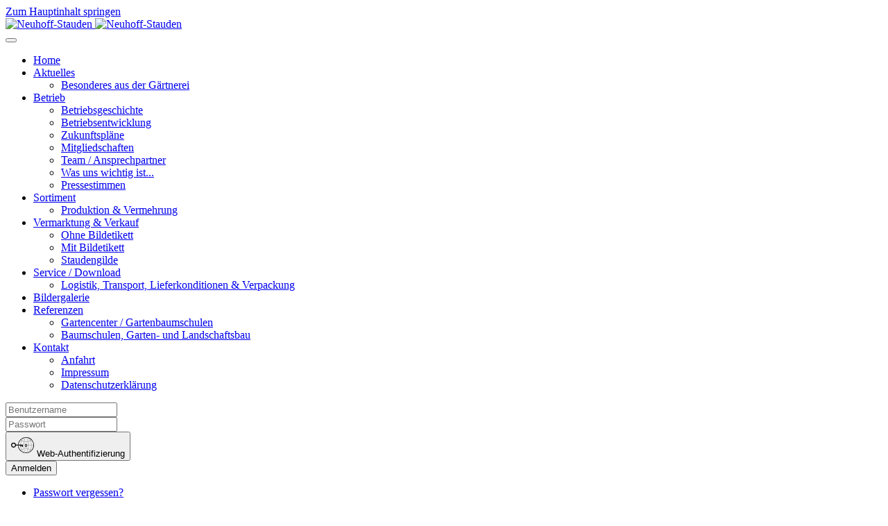

--- FILE ---
content_type: text/html; charset=utf-8
request_url: https://neuhoff-stauden.de/index.php/aktuelles/besonderes-aus-der-gaertnerei
body_size: 8711
content:
<!DOCTYPE html>
<html lang="de-de" dir="ltr">
    <head>
        <meta name="viewport" content="width=device-width, initial-scale=1">
        <link rel="icon" href="/images/Neuhoff-Stauden/System/Neuhoff-Stauden_Logo.png" sizes="any">
                <link rel="apple-touch-icon" href="/images/Neuhoff-Stauden/System/Neuhoff-Stauden_Logo.png">
        <meta charset="utf-8">
	<meta name="generator" content="Joomla! - Open Source Content Management">
	<title>Besonderes aus der Gärtnerei – Neuhoff-Stauden</title>
<link href="/media/vendor/joomla-custom-elements/css/joomla-alert.min.css?0.2.0" rel="stylesheet" />
	<link href="/media/system/css/joomla-fontawesome.min.css?4.5.33" rel="preload" as="style" onload="this.onload=null;this.rel='stylesheet'" />
	<link href="/templates/yootheme/css/theme.9.css?1768386451" rel="stylesheet" />
<script type="application/json" class="joomla-script-options new">{"joomla.jtext":{"PLG_SYSTEM_WEBAUTHN_ERR_CANNOT_FIND_USERNAME":"Das Feld f\u00fcr den Benutzernamen wurde im Login-Modul nicht gefunden. Die passwortlose Authentifizierung funktioniert auf dieser Website nicht, bitte ein anderes Login-Modul verwenden.","PLG_SYSTEM_WEBAUTHN_ERR_EMPTY_USERNAME":"Bitte nur den Benutzernamen (aber NICHT das Passwort) eingeben, bevor die Anmeldeschaltfl\u00e4che f\u00fcr die Web-Authentifizierung ausgew\u00e4hlt wird.","PLG_SYSTEM_WEBAUTHN_ERR_INVALID_USERNAME":"Der angegebene Benutzername entspricht nicht einem Benutzerkonto, das eine passwortlose Anmeldung auf dieser Website erm\u00f6glicht hat.","ERROR":"Fehler","MESSAGE":"Nachricht","NOTICE":"Hinweis","WARNING":"Warnung","JCLOSE":"Schlie\u00dfen","JOK":"OK","JOPEN":"\u00d6ffnen"},"system.paths":{"root":"","rootFull":"https:\/\/neuhoff-stauden.de\/","base":"","baseFull":"https:\/\/neuhoff-stauden.de\/"},"csrf.token":"77b2f4572cf126fc74328ba8b8251b03","system.keepalive":{"interval":840000,"uri":"\/index.php\/component\/ajax\/?format=json"}}</script>
	<script src="/media/system/js/core.min.js?37ffe4186289eba9c5df81bea44080aff77b9684"></script>
	<script src="/media/vendor/webcomponentsjs/js/webcomponents-bundle.min.js?2.8.0" nomodule defer></script>
	<script src="/media/system/js/keepalive-es5.min.js?4eac3f5b0c42a860f0f438ed1bea8b0bdddb3804" defer nomodule></script>
	<script src="/media/system/js/messages-es5.min.js?c29829fd2432533d05b15b771f86c6637708bd9d" nomodule defer></script>
	<script src="/media/plg_system_webauthn/js/login.min.js?d03ce6d92a12e5c7ba453cf3e797a614" defer></script>
	<script src="/media/system/js/joomla-hidden-mail-es5.min.js?b2c8377606bb898b64d21e2d06c6bb925371b9c3" nomodule defer></script>
	<script src="/media/system/js/joomla-hidden-mail.min.js?065992337609bf436e2fedbcbdc3de1406158b97" type="module"></script>
	<script src="/media/system/js/keepalive.min.js?9f10654c2f49ca104ca0449def6eec3f06bd19c0" type="module"></script>
	<script src="/media/system/js/messages.min.js?7f7aa28ac8e8d42145850e8b45b3bc82ff9a6411" type="module"></script>
	<script src="/templates/yootheme/packages/theme-cookie/app/cookie.min.js?4.5.33" defer></script>
	<script src="/templates/yootheme/vendor/assets/uikit/dist/js/uikit.min.js?4.5.33"></script>
	<script src="/templates/yootheme/vendor/assets/uikit/dist/js/uikit-icons-pinewood-lake.min.js?4.5.33"></script>
	<script src="/templates/yootheme/js/theme.js?4.5.33"></script>
	<script>window.yootheme ||= {}; var $theme = yootheme.theme = {"cookie":{"mode":"notification","template":"<div class=\"tm-cookie-banner uk-section uk-section-xsmall uk-section-muted uk-position-bottom uk-position-fixed\">\n        <div class=\"uk-container uk-container-expand uk-text-center\">\n\n            <p>Um unsere Website f\u00fcr Sie optimal zu gestalten und fortlaufend verbessern zu k\u00f6nnen, verwenden wir Cookies. Durch die weitere Nutzung der Webseite stimmen Sie der Verwendung von Cookies zu. Weitere Informationen zu Cookies erhalten Sie in unserer <a href=\"administrator\/index.php?option=com_ajax&amp;p=customizer&amp;style=9&amp;site=https%3A%2F%2Fneuhoff-stauden.de%2Findex.php%2Fkontakt%2Fdatenschutzerklaerung\">Datenschutzerkl\u00e4rung<\/a>.<\/p>\n                            <button type=\"button\" class=\"js-accept uk-button uk-button-primary uk-margin-small-left\" data-uk-toggle=\"target: !.uk-section; animation: true\">Ok<\/button>\n            \n            \n        <\/div>\n    <\/div>","position":"bottom"},"i18n":{"close":{"label":"Schlie\u00dfen"},"totop":{"label":"Zur\u00fcck nach oben"},"marker":{"label":"\u00d6ffnen"},"navbarToggleIcon":{"label":"Men\u00fc \u00f6ffnen"},"paginationPrevious":{"label":"Vorherige Seite"},"paginationNext":{"label":"N\u00e4chste Seite"},"searchIcon":{"toggle":"Suche \u00f6ffnen","submit":"Suche ausf\u00fchren"},"slider":{"next":"N\u00e4chste Folie","previous":"Vorherige Folie","slideX":"Folie %s","slideLabel":"%s von %s"},"slideshow":{"next":"N\u00e4chste Folie","previous":"Vorherige Folie","slideX":"Folie %s","slideLabel":"%s von %s"},"lightboxPanel":{"next":"N\u00e4chste Folie","previous":"Vorherige Folie","slideLabel":"%s von %s","close":"Schlie\u00dfen"}}};</script>

    </head>
    <body class="">

        <div class="uk-hidden-visually uk-notification uk-notification-top-left uk-width-auto">
            <div class="uk-notification-message">
                <a href="#tm-main" class="uk-link-reset">Zum Hauptinhalt springen</a>
            </div>
        </div>

        
        
        <div class="tm-page">

                        


<header class="tm-header-mobile uk-hidden@m tm-header-overlay" uk-header uk-inverse="target: .uk-navbar-container; sel-active: .uk-navbar-transparent">


    
        <div class="uk-navbar-container uk-navbar-transparent">

            <div class="uk-container uk-container-expand">
                <nav class="uk-navbar" uk-navbar="{&quot;align&quot;:&quot;left&quot;,&quot;container&quot;:&quot;.tm-header-mobile&quot;,&quot;boundary&quot;:&quot;.tm-header-mobile .uk-navbar-container&quot;}">

                    
                                        <div class="uk-navbar-center">

                                                    <a href="https://neuhoff-stauden.de/index.php" aria-label="Zurück zur Startseite" class="uk-logo uk-navbar-item">
    <picture>
<source type="image/webp" srcset="/templates/yootheme/cache/b7/Logo_invers-b7b12891.webp 48w, /templates/yootheme/cache/db/Logo_invers-dbe7a279.webp 96w" sizes="(min-width: 48px) 48px">
<img alt="Neuhoff-Stauden" loading="eager" src="/templates/yootheme/cache/94/Logo_invers-945e962d.png" width="48" height="70">
</picture><picture>
<source type="image/webp" srcset="/templates/yootheme/cache/da/Logo_invers-da03b51b.webp 48w, /templates/yootheme/cache/d6/Logo_invers-d6c51ab5.webp 96w" sizes="(min-width: 48px) 48px">
<img class="uk-logo-inverse" alt="Neuhoff-Stauden" loading="eager" src="/templates/yootheme/cache/d2/Logo_invers-d2a6fb40.png" width="48" height="70">
</picture></a>
                        
                        
                    </div>
                    
                                        <div class="uk-navbar-right">

                        
                                                    <a uk-toggle href="#tm-dialog-mobile" class="uk-navbar-toggle">

        
        <div uk-navbar-toggle-icon></div>

        
    </a>
                        
                    </div>
                    
                </nav>
            </div>

        </div>

    



        <div id="tm-dialog-mobile" uk-offcanvas="container: true; overlay: true" mode="slide" flip>
        <div class="uk-offcanvas-bar uk-flex uk-flex-column">

                        <button class="uk-offcanvas-close uk-close-large" type="button" uk-close uk-toggle="cls: uk-close-large; mode: media; media: @s"></button>
            
                        <div class="uk-margin-auto-bottom">
                
<div class="uk-grid uk-child-width-1-1" uk-grid>    <div>
<div class="uk-panel" id="module-menu-dialog-mobile">

    
    
<ul class="uk-nav uk-nav-default">
    
	<li class="item-101"><a href="/index.php">Home</a></li>
	<li class="item-132 uk-active uk-parent"><a href="/index.php/aktuelles">Aktuelles</a>
	<ul class="uk-nav-sub">

		<li class="item-141 uk-active"><a href="/index.php/aktuelles/besonderes-aus-der-gaertnerei">Besonderes aus der Gärtnerei</a></li></ul></li>
	<li class="item-123 uk-parent"><a href="/index.php/betrieb">Betrieb</a>
	<ul class="uk-nav-sub">

		<li class="item-124"><a href="/index.php/betrieb/betriebsgeschichte">Betriebsgeschichte</a></li>
		<li class="item-125"><a href="/index.php/betrieb/betriebsentwicklung">Betriebsentwicklung</a></li>
		<li class="item-126"><a href="/index.php/betrieb/zukunftsplaene">Zukunftspläne</a></li>
		<li class="item-127"><a href="/index.php/betrieb/mitgliedschaften">Mitgliedschaften</a></li>
		<li class="item-128"><a href="/index.php/betrieb/team-ansprechpartner">Team / Ansprechpartner</a></li>
		<li class="item-130"><a href="/index.php/betrieb/was-uns-wichtig-ist">Was uns wichtig ist...</a></li>
		<li class="item-131"><a href="/index.php/betrieb/pressestimmen">Pressestimmen</a></li></ul></li>
	<li class="item-133 uk-parent"><a href="/index.php/sortiment">Sortiment</a>
	<ul class="uk-nav-sub">

		<li class="item-145"><a href="/index.php/sortiment/produktion-vermehrung">Produktion &amp; Vermehrung</a></li></ul></li>
	<li class="item-134 uk-parent"><a href="/index.php/vermarktung-verkauf">Vermarktung &amp; Verkauf</a>
	<ul class="uk-nav-sub">

		<li class="item-146"><a href="/index.php/vermarktung-verkauf/ohne-bildetikett">Ohne Bildetikett</a></li>
		<li class="item-147"><a href="/index.php/vermarktung-verkauf/mit-bildetikett">Mit Bildetikett</a></li>
		<li class="item-148"><a href="/index.php/vermarktung-verkauf/staudengilde">Staudengilde</a></li></ul></li>
	<li class="item-135 uk-parent"><a href="/index.php/service">Service / Download</a>
	<ul class="uk-nav-sub">

		<li class="item-152"><a href="/index.php/service/logistik-transport-lieferikonditionen-verpackung">Logistik, Transport, Lieferkonditionen &amp; Verpackung</a></li></ul></li>
	<li class="item-136"><a href="/index.php/bildergalerie">Bildergalerie</a></li>
	<li class="item-137 uk-parent"><a href="/index.php/referenzen">Referenzen</a>
	<ul class="uk-nav-sub">

		<li class="item-149"><a href="/index.php/referenzen/gartencenter-gartenbaumschulen">Gartencenter / Gartenbaumschulen</a></li>
		<li class="item-150"><a href="/index.php/referenzen/baumschulen-garten-und-landschaftsbau">Baumschulen, Garten- und Landschaftsbau</a></li></ul></li>
	<li class="item-138 uk-parent"><a href="/index.php/kontakt">Kontakt</a>
	<ul class="uk-nav-sub">

		<li class="item-154"><a href="/index.php/kontakt/anfahrt">Anfahrt</a></li>
		<li class="item-139"><a href="/index.php/kontakt/impressum">Impressum</a></li>
		<li class="item-140"><a href="/index.php/kontakt/datenschutzerklaerung">Datenschutzerklärung</a></li></ul></li></ul>

</div>
</div>    <div>
<div class="uk-panel nav-pills uk-text-justify" id="module-95">

    
    
<form id="login-form-95" action="/index.php/aktuelles/besonderes-aus-der-gaertnerei" method="post">

    
    <div class="uk-margin">
        <input class="uk-input" type="text" name="username" autocomplete="username" size="18" placeholder="Benutzername" aria-label="Benutzername">
    </div>

    <div class="uk-margin">
        <input class="uk-input" type="password" name="password" autocomplete="current-password" size="18" placeholder="Passwort" aria-label="Passwort">
    </div>

    
    
            <div class="uk-margin">
            <button type="button" class="uk-button uk-button-secondary plg_system_webauthn_login_button"
                            data-webauthn-form="login-form-95"
                                    title="Web-Authentifizierung"
            id="plg_system_webauthn-AFXO2u5z4vOO-oemWYU6i"
            >
                            <svg aria-hidden="true" xmlns="http://www.w3.org/2000/svg" viewBox="0 0 24 24" width="2.5em"><path fill="currentColor" d="M15.287 3.63a8.407 8.407 0 00-8.051 7.593h.55a7.805 7.805 0 012.24-4.713 5.825 5.825 0 00.924.695c-.608 1.177-.98 2.556-1.082 4.018h.135c.105-1.467.485-2.819 1.065-3.947.745.434 1.623.754 2.577.94a27.83 27.83 0 00-.25 3.763h-.847v.135h.847c.003 1.334.09 2.617.25 3.764-.954.185-1.832.506-2.577.94a9.997 9.997 0 01-.978-3.137h-.137c.164 1.16.502 2.25.997 3.208a5.825 5.825 0 00-.924.695 7.805 7.805 0 01-2.255-4.875H7.22A8.407 8.407 0 0024 12.034a8.398 8.398 0 00-.688-3.333 8.407 8.407 0 00-8.025-5.072zm.315.546c.155 0 .31.005.464.014.365.34.708 1.07.983 2.114a16.518 16.518 0 01.357 1.79 10.173 10.173 0 01-1.804.16 10.173 10.173 0 01-1.805-.16 16.519 16.519 0 01.357-1.79c.275-1.045.618-1.775.983-2.114a7.97 7.97 0 01.465-.014zm-.665.028c-.345.392-.658 1.093-.913 2.065a16.639 16.639 0 00-.36 1.8c-.939-.183-1.802-.498-2.533-.926.686-1.283 1.635-2.264 2.73-2.775a7.874 7.874 0 011.076-.164zm1.33 0a7.856 7.856 0 011.084.168c1.092.513 2.037 1.492 2.721 2.771-.73.428-1.594.743-2.533.927a16.64 16.64 0 00-.36-1.8c-.255-.972-.568-1.673-.912-2.066zm-2.972.314c-.655.407-1.257.989-1.776 1.73a8.166 8.166 0 00-.506.825 5.69 5.69 0 01-.891-.67 7.814 7.814 0 013.173-1.885zm4.624.006a7.862 7.862 0 013.164 1.877 5.692 5.692 0 01-.893.672 8.166 8.166 0 00-.506-.825c-.516-.738-1.115-1.318-1.765-1.724zm3.26 1.985a7.858 7.858 0 011.638 2.419 7.802 7.802 0 01.642 3.051h-2.095c-.01-1.74-.398-3.396-1.11-4.774a5.823 5.823 0 00.925-.696zm-1.044.767c.679 1.32 1.084 2.945 1.094 4.703h-3.42a27.863 27.863 0 00-.251-3.763c.954-.186 1.833-.506 2.577-.94zm-6.357.965a10.299 10.299 0 001.824.16 10.299 10.299 0 001.823-.16c.16 1.138.246 2.413.249 3.738h-1.178a1.03 1.03 0 01-.093.135h1.27a27.71 27.71 0 01-.248 3.739 10.397 10.397 0 00-3.647 0 27.733 27.733 0 01-.248-3.739h1.294a.99.99 0 01-.09-.135H13.53c.003-1.325.088-2.6.248-3.738zM2.558 9.37a2.585 2.585 0 00-2.547 2.35c-.142 1.541 1.064 2.842 2.566 2.842 1.26 0 2.312-.917 2.533-2.124h4.44v.972h.946v-.972h.837v1.431h.945v-2.376H5.11A2.586 2.586 0 002.558 9.37zm-.058.965a1.639 1.639 0 011.707 1.637 1.64 1.64 0 01-1.639 1.638 1.639 1.639 0 01-.068-3.275zm13.09.388a.75.75 0 00-.345 1.404l-.383 1.958h1.5l-.383-1.958a.75.75 0 00.384-.654.75.75 0 00-.773-.75zm2.218 1.391h3.421c-.01 1.758-.415 3.384-1.094 4.704-.744-.434-1.623-.755-2.577-.94a27.81 27.81 0 00.25-3.764zm3.556 0h2.095a7.805 7.805 0 01-2.281 5.47 5.825 5.825 0 00-.924-.696c.712-1.378 1.1-3.033 1.11-4.774zm-5.52 3.703a10.284 10.284 0 011.562.156 16.518 16.518 0 01-.357 1.791c-.275 1.045-.618 1.774-.982 2.114a7.972 7.972 0 01-.93 0c-.365-.34-.708-1.07-.983-2.114a16.519 16.519 0 01-.357-1.79 10.284 10.284 0 012.048-.157zm1.695.181c.94.184 1.803.5 2.533.926-.686 1.284-1.635 2.265-2.73 2.776a7.874 7.874 0 01-1.075.164c.344-.393.657-1.094.913-2.065a16.64 16.64 0 00.359-1.8zm-3.874 0a16.648 16.648 0 00.359 1.8c.255.973.568 1.674.913 2.066a7.873 7.873 0 01-1.075-.164c-1.096-.511-2.045-1.492-2.731-2.775.73-.428 1.594-.743 2.534-.927zm-2.652.997a8.16 8.16 0 00.506.825c.52.741 1.121 1.323 1.776 1.73a7.814 7.814 0 01-3.174-1.884 5.694 5.694 0 01.892-.67zm9.178 0a5.694 5.694 0 01.891.67 7.814 7.814 0 01-3.173 1.885c.654-.407 1.256-.989 1.775-1.73a8.16 8.16 0 00.507-.825z"></path></svg>
                        Web-Authentifizierung            </button>
        </div>
    
    <div class="uk-margin">
        <button class="uk-button uk-button-primary" value="Anmelden" name="Submit" type="submit">Anmelden</button>
    </div>

    <ul class="uk-list uk-margin-remove-bottom">
        <li><a href="/index.php/component/users/reset?Itemid=101">Passwort vergessen?</a></li>
        <li><a href="/index.php/component/users/remind?Itemid=101">Benutzername vergessen?</a></li>
                    </ul>

    
    <input type="hidden" name="option" value="com_users">
    <input type="hidden" name="task" value="user.login">
    <input type="hidden" name="return" value="aW5kZXgucGhwP0l0ZW1pZD0xNjA=">
    <input type="hidden" name="77b2f4572cf126fc74328ba8b8251b03" value="1">
</form>

</div>
</div></div>
            </div>
            
            
        </div>
    </div>
    
    
    

</header>




<header class="tm-header uk-visible@m tm-header-overlay" uk-header uk-inverse="target: .uk-navbar-container, .tm-headerbar; sel-active: .uk-navbar-transparent, .tm-headerbar">






        <div class="tm-headerbar tm-headerbar-top">
        <div class="uk-container uk-container-large">

                        <div class="uk-grid uk-grid-medium uk-child-width-auto uk-flex-middle">
                <div class="">
            
                                        <a href="https://neuhoff-stauden.de/index.php" aria-label="Zurück zur Startseite" class="uk-logo">
    <picture>
<source type="image/webp" srcset="/templates/yootheme/cache/47/Logo_Neuhoff_2-47368ab4.webp 80w, /templates/yootheme/cache/33/Logo_Neuhoff_2-331d13fa.webp 160w" sizes="(min-width: 80px) 80px">
<img alt="Neuhoff-Stauden" loading="eager" src="/templates/yootheme/cache/48/Logo_Neuhoff_2-48fa07a0.png" width="80" height="116">
</picture><picture>
<source type="image/webp" srcset="/templates/yootheme/cache/5f/Logo_invers-5f6dfad6.webp 80w, /templates/yootheme/cache/bc/Logo_invers-bce058eb.webp 160w" sizes="(min-width: 80px) 80px">
<img class="uk-logo-inverse" alt="Neuhoff-Stauden" loading="eager" src="/templates/yootheme/cache/57/Logo_invers-57c8b48d.png" width="80" height="116">
</picture></a>
                    
                            </div>
                <div class="uk-margin-auto-left">

                    <a uk-toggle href="#tm-dialog" class="uk-icon-link">

                <span class="uk-margin-small-right uk-text-middle">Menü</span>
        
        <div uk-navbar-toggle-icon></div>

        
    </a>

                </div>
            </div>
            
        </div>
    </div>
    
    



        <div id="tm-dialog" uk-offcanvas="container: true" mode="slide" flip>
        <div class="uk-offcanvas-bar uk-flex uk-flex-column">

            <button class="uk-offcanvas-close uk-close-large" type="button" uk-close uk-toggle="cls: uk-close-large; mode: media; media: @s"></button>

                        <div class="uk-margin-auto-vertical">
                
<div class="uk-grid uk-child-width-1-1" uk-grid>    <div>
<div class="uk-panel" id="module-menu-dialog">

    
    
<ul class="uk-nav uk-nav-default">
    
	<li class="item-101"><a href="/index.php">Home</a></li>
	<li class="item-132 uk-active uk-parent"><a href="/index.php/aktuelles">Aktuelles</a>
	<ul class="uk-nav-sub">

		<li class="item-141 uk-active"><a href="/index.php/aktuelles/besonderes-aus-der-gaertnerei">Besonderes aus der Gärtnerei</a></li></ul></li>
	<li class="item-123 uk-parent"><a href="/index.php/betrieb">Betrieb</a>
	<ul class="uk-nav-sub">

		<li class="item-124"><a href="/index.php/betrieb/betriebsgeschichte">Betriebsgeschichte</a></li>
		<li class="item-125"><a href="/index.php/betrieb/betriebsentwicklung">Betriebsentwicklung</a></li>
		<li class="item-126"><a href="/index.php/betrieb/zukunftsplaene">Zukunftspläne</a></li>
		<li class="item-127"><a href="/index.php/betrieb/mitgliedschaften">Mitgliedschaften</a></li>
		<li class="item-128"><a href="/index.php/betrieb/team-ansprechpartner">Team / Ansprechpartner</a></li>
		<li class="item-130"><a href="/index.php/betrieb/was-uns-wichtig-ist">Was uns wichtig ist...</a></li>
		<li class="item-131"><a href="/index.php/betrieb/pressestimmen">Pressestimmen</a></li></ul></li>
	<li class="item-133 uk-parent"><a href="/index.php/sortiment">Sortiment</a>
	<ul class="uk-nav-sub">

		<li class="item-145"><a href="/index.php/sortiment/produktion-vermehrung">Produktion &amp; Vermehrung</a></li></ul></li>
	<li class="item-134 uk-parent"><a href="/index.php/vermarktung-verkauf">Vermarktung &amp; Verkauf</a>
	<ul class="uk-nav-sub">

		<li class="item-146"><a href="/index.php/vermarktung-verkauf/ohne-bildetikett">Ohne Bildetikett</a></li>
		<li class="item-147"><a href="/index.php/vermarktung-verkauf/mit-bildetikett">Mit Bildetikett</a></li>
		<li class="item-148"><a href="/index.php/vermarktung-verkauf/staudengilde">Staudengilde</a></li></ul></li>
	<li class="item-135 uk-parent"><a href="/index.php/service">Service / Download</a>
	<ul class="uk-nav-sub">

		<li class="item-152"><a href="/index.php/service/logistik-transport-lieferikonditionen-verpackung">Logistik, Transport, Lieferkonditionen &amp; Verpackung</a></li></ul></li>
	<li class="item-136"><a href="/index.php/bildergalerie">Bildergalerie</a></li>
	<li class="item-137 uk-parent"><a href="/index.php/referenzen">Referenzen</a>
	<ul class="uk-nav-sub">

		<li class="item-149"><a href="/index.php/referenzen/gartencenter-gartenbaumschulen">Gartencenter / Gartenbaumschulen</a></li>
		<li class="item-150"><a href="/index.php/referenzen/baumschulen-garten-und-landschaftsbau">Baumschulen, Garten- und Landschaftsbau</a></li></ul></li>
	<li class="item-138 uk-parent"><a href="/index.php/kontakt">Kontakt</a>
	<ul class="uk-nav-sub">

		<li class="item-154"><a href="/index.php/kontakt/anfahrt">Anfahrt</a></li>
		<li class="item-139"><a href="/index.php/kontakt/impressum">Impressum</a></li>
		<li class="item-140"><a href="/index.php/kontakt/datenschutzerklaerung">Datenschutzerklärung</a></li></ul></li></ul>

</div>
</div>    <div>
<div class="uk-panel nav-pills uk-text-justify" id="module-16">

    
        <h3>

                Anmeldung        
        </h3>

    
    
<form id="login-form-16" action="/index.php/aktuelles/besonderes-aus-der-gaertnerei" method="post">

        <div class="uk-margin">
        Bitte vor das Passwort '2025' setzen.    </div>
    
    <div class="uk-margin">
        <input class="uk-input" type="text" name="username" autocomplete="username" size="18" placeholder="Benutzername" aria-label="Benutzername">
    </div>

    <div class="uk-margin">
        <input class="uk-input" type="password" name="password" autocomplete="current-password" size="18" placeholder="Passwort" aria-label="Passwort">
    </div>

    
    
            <div class="uk-margin">
            <button type="button" class="uk-button uk-button-secondary plg_system_webauthn_login_button"
                            data-webauthn-form="login-form-16"
                                    title="Web-Authentifizierung"
            id="plg_system_webauthn-nMuRXOMKW5B9-7eVKNHX3"
            >
                            <svg aria-hidden="true" xmlns="http://www.w3.org/2000/svg" viewBox="0 0 24 24" width="2.5em"><path fill="currentColor" d="M15.287 3.63a8.407 8.407 0 00-8.051 7.593h.55a7.805 7.805 0 012.24-4.713 5.825 5.825 0 00.924.695c-.608 1.177-.98 2.556-1.082 4.018h.135c.105-1.467.485-2.819 1.065-3.947.745.434 1.623.754 2.577.94a27.83 27.83 0 00-.25 3.763h-.847v.135h.847c.003 1.334.09 2.617.25 3.764-.954.185-1.832.506-2.577.94a9.997 9.997 0 01-.978-3.137h-.137c.164 1.16.502 2.25.997 3.208a5.825 5.825 0 00-.924.695 7.805 7.805 0 01-2.255-4.875H7.22A8.407 8.407 0 0024 12.034a8.398 8.398 0 00-.688-3.333 8.407 8.407 0 00-8.025-5.072zm.315.546c.155 0 .31.005.464.014.365.34.708 1.07.983 2.114a16.518 16.518 0 01.357 1.79 10.173 10.173 0 01-1.804.16 10.173 10.173 0 01-1.805-.16 16.519 16.519 0 01.357-1.79c.275-1.045.618-1.775.983-2.114a7.97 7.97 0 01.465-.014zm-.665.028c-.345.392-.658 1.093-.913 2.065a16.639 16.639 0 00-.36 1.8c-.939-.183-1.802-.498-2.533-.926.686-1.283 1.635-2.264 2.73-2.775a7.874 7.874 0 011.076-.164zm1.33 0a7.856 7.856 0 011.084.168c1.092.513 2.037 1.492 2.721 2.771-.73.428-1.594.743-2.533.927a16.64 16.64 0 00-.36-1.8c-.255-.972-.568-1.673-.912-2.066zm-2.972.314c-.655.407-1.257.989-1.776 1.73a8.166 8.166 0 00-.506.825 5.69 5.69 0 01-.891-.67 7.814 7.814 0 013.173-1.885zm4.624.006a7.862 7.862 0 013.164 1.877 5.692 5.692 0 01-.893.672 8.166 8.166 0 00-.506-.825c-.516-.738-1.115-1.318-1.765-1.724zm3.26 1.985a7.858 7.858 0 011.638 2.419 7.802 7.802 0 01.642 3.051h-2.095c-.01-1.74-.398-3.396-1.11-4.774a5.823 5.823 0 00.925-.696zm-1.044.767c.679 1.32 1.084 2.945 1.094 4.703h-3.42a27.863 27.863 0 00-.251-3.763c.954-.186 1.833-.506 2.577-.94zm-6.357.965a10.299 10.299 0 001.824.16 10.299 10.299 0 001.823-.16c.16 1.138.246 2.413.249 3.738h-1.178a1.03 1.03 0 01-.093.135h1.27a27.71 27.71 0 01-.248 3.739 10.397 10.397 0 00-3.647 0 27.733 27.733 0 01-.248-3.739h1.294a.99.99 0 01-.09-.135H13.53c.003-1.325.088-2.6.248-3.738zM2.558 9.37a2.585 2.585 0 00-2.547 2.35c-.142 1.541 1.064 2.842 2.566 2.842 1.26 0 2.312-.917 2.533-2.124h4.44v.972h.946v-.972h.837v1.431h.945v-2.376H5.11A2.586 2.586 0 002.558 9.37zm-.058.965a1.639 1.639 0 011.707 1.637 1.64 1.64 0 01-1.639 1.638 1.639 1.639 0 01-.068-3.275zm13.09.388a.75.75 0 00-.345 1.404l-.383 1.958h1.5l-.383-1.958a.75.75 0 00.384-.654.75.75 0 00-.773-.75zm2.218 1.391h3.421c-.01 1.758-.415 3.384-1.094 4.704-.744-.434-1.623-.755-2.577-.94a27.81 27.81 0 00.25-3.764zm3.556 0h2.095a7.805 7.805 0 01-2.281 5.47 5.825 5.825 0 00-.924-.696c.712-1.378 1.1-3.033 1.11-4.774zm-5.52 3.703a10.284 10.284 0 011.562.156 16.518 16.518 0 01-.357 1.791c-.275 1.045-.618 1.774-.982 2.114a7.972 7.972 0 01-.93 0c-.365-.34-.708-1.07-.983-2.114a16.519 16.519 0 01-.357-1.79 10.284 10.284 0 012.048-.157zm1.695.181c.94.184 1.803.5 2.533.926-.686 1.284-1.635 2.265-2.73 2.776a7.874 7.874 0 01-1.075.164c.344-.393.657-1.094.913-2.065a16.64 16.64 0 00.359-1.8zm-3.874 0a16.648 16.648 0 00.359 1.8c.255.973.568 1.674.913 2.066a7.873 7.873 0 01-1.075-.164c-1.096-.511-2.045-1.492-2.731-2.775.73-.428 1.594-.743 2.534-.927zm-2.652.997a8.16 8.16 0 00.506.825c.52.741 1.121 1.323 1.776 1.73a7.814 7.814 0 01-3.174-1.884 5.694 5.694 0 01.892-.67zm9.178 0a5.694 5.694 0 01.891.67 7.814 7.814 0 01-3.173 1.885c.654-.407 1.256-.989 1.775-1.73a8.16 8.16 0 00.507-.825z"></path></svg>
                        Web-Authentifizierung            </button>
        </div>
    
    <div class="uk-margin">
        <button class="uk-button uk-button-primary" value="Anmelden" name="Submit" type="submit">Anmelden</button>
    </div>

    <ul class="uk-list uk-margin-remove-bottom">
        <li><a href="/index.php/component/users/reset?Itemid=101">Passwort vergessen?</a></li>
        <li><a href="/index.php/component/users/remind?Itemid=101">Benutzername vergessen?</a></li>
                    </ul>

    
    <input type="hidden" name="option" value="com_users">
    <input type="hidden" name="task" value="user.login">
    <input type="hidden" name="return" value="aW5kZXgucGhwP0l0ZW1pZD0xNjA=">
    <input type="hidden" name="77b2f4572cf126fc74328ba8b8251b03" value="1">
</form>

</div>
</div></div>
            </div>
            
            
        </div>
    </div>
    
    
    


</header>

            
            

            <main id="tm-main" >

                
                <div id="system-message-container" aria-live="polite"></div>

                <!-- Builder #page -->
<div class="uk-section-default uk-section-overlap uk-inverse-dark" uk-scrollspy="target: [uk-scrollspy-class]; cls: uk-animation-fade; delay: false;">
        <div style="background-size: 1920px 350px;" data-src="/templates/yootheme/cache/ec/Athyrium_filix-femina_Frizelliae_06-2-ec3b59df.jpeg" data-sources="[{&quot;type&quot;:&quot;image\/webp&quot;,&quot;srcset&quot;:&quot;\/templates\/yootheme\/cache\/63\/Athyrium_filix-femina_Frizelliae_06-2-63ba0d56.webp 1920w&quot;,&quot;sizes&quot;:&quot;(min-width: 1920px) 1920px&quot;}]" uk-img class="uk-background-norepeat uk-background-top-center uk-section">    
        
        
        
            
                                <div class="uk-container uk-container-large">                
                    <div class="uk-grid tm-grid-expand uk-child-width-1-1 uk-grid-margin">
<div class="uk-width-1-1@m">
    
        
            
            
            
                
                    
                
            
        
    
</div></div>
                                </div>                
            
        
        </div>
    
</div>
<div class="uk-section-default uk-section">
    
        
        
        
            
                                <div class="uk-container uk-container-large">                
                    <div class="uk-grid tm-grid-expand uk-child-width-1-1 uk-grid-margin uk-margin-remove-bottom">
<div class="uk-width-1-1@m">
    
        
            
            
            
                
                    
<h1 class="uk-position-relative" style="bottom: 0;">        Besonderes aus der Gärtnerei    </h1>
                
            
        
    
</div></div>
                                </div>                
            
        
    
</div>
<div class="uk-section-default uk-section">
    
        
        
        
            
                                <div class="uk-container uk-container-large">                
                    <div class="uk-grid tm-grid-expand uk-margin-remove-vertical" uk-grid>
<div class="uk-width-1-2@m">
    
        
            
            
            
                
                    <div class="uk-panel uk-margin"><p>Qualitätszeichen-Anerkennung 2023</p></div>
<div class="uk-margin">
        <picture>
<source type="image/webp" srcset="/templates/yootheme/cache/5e/IMG_7263-5e0acd70.webp 640w" sizes="(min-width: 640px) 640px">
<img src="/templates/yootheme/cache/2a/IMG_7263-2aeabcbb.jpeg" width="640" height="480" class="el-image" alt loading="lazy">
</picture>    
    
</div>
<div class="uk-margin">
        <picture>
<source type="image/webp" srcset="/templates/yootheme/cache/77/IMG_7264-77f0c7e5.webp 480w" sizes="(min-width: 480px) 480px">
<img src="/templates/yootheme/cache/e7/IMG_7264-e7b4d196.jpeg" width="480" height="640" class="el-image" alt loading="lazy">
</picture>    
    
</div><hr class="uk-divider-small">
<div class="uk-margin">
        <picture>
<source type="image/webp" srcset="/templates/yootheme/cache/d2/75Jahre-d2da5ad0.webp 768w, /templates/yootheme/cache/a1/75Jahre-a1ad41a0.webp 1024w, /templates/yootheme/cache/3d/75Jahre-3d47f8f8.webp 1366w, /templates/yootheme/cache/a6/75Jahre-a60ad7f3.webp 1600w, /templates/yootheme/cache/e1/75Jahre-e18f91a8.webp 1920w, /templates/yootheme/cache/f4/75Jahre-f43286d9.webp 2367w" sizes="(min-width: 2367px) 2367px">
<img src="/templates/yootheme/cache/8a/75Jahre-8a319cf1.jpeg" width="2367" height="3311" class="el-image" alt loading="lazy">
</picture>    
    
</div><div class="uk-panel uk-margin"><p>Unser Betrieb erhielt Anfang Juli 2023 vom Wirtschaftsverband Gartenbau Norddeutschland e. V. eine Urkunde zum 75-jährigen Betriebsjubiläum.</p></div><hr class="uk-divider-small">
<div class="uk-margin">
        <picture>
<source type="image/webp" srcset="/templates/yootheme/cache/de/IMG_20210911_104950_535-deb8ef61.webp 768w, /templates/yootheme/cache/18/IMG_20210911_104950_535-18b5268d.webp 1024w, /templates/yootheme/cache/94/IMG_20210911_104950_535-94c6552e.webp 1366w, /templates/yootheme/cache/ab/IMG_20210911_104950_535-ab9fbe52.webp 1600w, /templates/yootheme/cache/f4/IMG_20210911_104950_535-f4a94b77.webp 1920w, /templates/yootheme/cache/4f/IMG_20210911_104950_535-4fc6fdd3.webp 4160w" sizes="(min-width: 4160px) 4160px">
<img src="/templates/yootheme/cache/a7/IMG_20210911_104950_535-a70c8542.jpeg" width="4160" height="3120" class="el-image" alt loading="lazy">
</picture>    
    
</div><div class="uk-panel uk-margin"><p>Unser neuer LKW ist da und wird Ihnen zukünftig Ihre Bestellungen anliefern.</p></div>
<div class="uk-margin">
        <picture>
<source type="image/webp" srcset="/templates/yootheme/cache/9c/IMG-20210911-WA0005-9c8393ad.webp 768w, /templates/yootheme/cache/8a/IMG-20210911-WA0005-8a25936a.webp 1024w, /templates/yootheme/cache/aa/IMG-20210911-WA0005-aa3ab240.webp 1366w, /templates/yootheme/cache/95/IMG-20210911-WA0005-9563593c.webp 1600w, /templates/yootheme/cache/ca/IMG-20210911-WA0005-ca55ac19.webp 1920w, /templates/yootheme/cache/3a/IMG-20210911-WA0005-3a4f204b.webp 2048w" sizes="(min-width: 2048px) 2048px">
<img src="/templates/yootheme/cache/1a/IMG-20210911-WA0005-1a46400f.jpeg" width="2048" height="1536" class="el-image" alt loading="lazy">
</picture>    
    
</div><div class="uk-panel uk-margin"><p>Empfangnahme durch Ina Hellmers und unseren Fahrer Jens Kurschus.</p></div><hr class="uk-divider-small">
<div class="uk-margin">
        <picture>
<source type="image/webp" srcset="/templates/yootheme/cache/6e/IMG_20210210_121526-6ea8fb3f.webp 768w, /templates/yootheme/cache/ce/IMG_20210210_121526-ce5624b6.webp 900w" sizes="(min-width: 900px) 900px">
<img src="/templates/yootheme/cache/d2/IMG_20210210_121526-d2565c6b.jpeg" width="900" height="572" class="el-image" alt loading="lazy">
</picture>    
    
</div>
<div class="uk-margin">
        <picture>
<source type="image/webp" srcset="/templates/yootheme/cache/12/IMG_20210210_121552-125c9d9b.webp 768w, /templates/yootheme/cache/96/IMG_20210210_121552-9658141a.webp 900w" sizes="(min-width: 900px) 900px">
<img src="/templates/yootheme/cache/43/IMG_20210210_121552-43167508.jpeg" width="900" height="675" class="el-image" alt loading="lazy">
</picture>    
    
</div><div class="uk-panel uk-margin"><p>So schön kann der Winter sein.</p></div><hr class="uk-divider-small">
<div class="uk-margin">
        <div class="tm-mask-default uk-inline"><picture>
<source type="image/webp" srcset="/templates/yootheme/cache/70/QZ_Anerkennung_2020-70a3f563.webp 768w, /templates/yootheme/cache/53/QZ_Anerkennung_2020-53c9d9db.webp 900w" sizes="(min-width: 900px) 900px">
<img src="/templates/yootheme/cache/ca/QZ_Anerkennung_2020-ca3c8cf9.jpeg" width="900" height="600" class="el-image" alt loading="lazy">
</picture></div>    
    
</div><div class="uk-panel uk-margin"><p>Qualitätszeichen-Anerkennung 2020</p></div><hr class="uk-divider-small">
<div class="uk-position-relative uk-margin" style="bottom: -40px;">
        <div class="tm-mask-default uk-inline"><picture>
<source type="image/webp" srcset="/templates/yootheme/cache/5c/Ina_und_Joachim_Uebergabe-5c322650.webp 485w" sizes="(min-width: 485px) 485px">
<img src="/templates/yootheme/cache/bd/Ina_und_Joachim_Uebergabe-bda0ec1f.jpeg" width="485" height="364" class="el-image" alt loading="lazy">
</picture></div>    
    
</div><div class="uk-panel uk-position-relative uk-margin" style="top: -20px;"><p> </p>
<p>Per Handschlag besiegelt - Ina Hellmers, langjährige Mitarbeiterin, tritt ab 2020 die Nachfolge von Joachim Trox an.</p></div><hr class="uk-divider-small uk-position-relative" style="top: -20px;">
                
            
        
    
</div>
<div class="uk-width-1-2@m">
    
        
            
            
            
                
                    
                
            
        
    
</div></div>
                                </div>                
            
        
    
</div>
<div class="uk-section-default uk-section uk-padding-remove-top">
    
        
        
        
            
                                <div class="uk-container uk-container-large">                
                    <div class="uk-grid tm-grid-expand uk-grid-row-small uk-grid-margin-small" uk-grid>
<div class="uk-width-1-2@m">
    
        
            
            
            
                
                    
<div class="uk-margin">
        <div class="tm-mask-default uk-inline"><picture>
<source type="image/webp" srcset="/templates/yootheme/cache/8e/IGA_Berlin_Auszeichnung-8eb39c2c.webp 485w, /templates/yootheme/cache/e2/IGA_Berlin_Auszeichnung-e2ba5c31.webp 768w, /templates/yootheme/cache/8d/IGA_Berlin_Auszeichnung-8d1f60f8.webp 900w" sizes="(min-width: 485px) 485px">
<img src="/templates/yootheme/cache/74/IGA_Berlin_Auszeichnung-744a48fc.jpeg" width="485" height="323" class="el-image" alt loading="lazy">
</picture></div>    
    
</div><div class="uk-panel uk-margin"><p>Auszeichnung unserer Pflanzen IGA Berlin 2017</p></div><hr class="uk-divider-small">
                
            
        
    
</div>
<div class="uk-width-1-2@m">
    
        
            
            
            
                
                    
                
            
        
    
</div></div>
                                </div>                
            
        
    
</div>
<div class="uk-section-default uk-section">
    
        
        
        
            
                                <div class="uk-container uk-container-large">                
                    <div class="uk-grid tm-grid-expand uk-grid-margin" uk-grid>
<div class="uk-width-1-2@m">
    
        
            
            
            
                
                    
<div class="uk-margin">
        <div class="tm-mask-default uk-inline"><picture>
<source type="image/webp" srcset="/templates/yootheme/cache/66/QZ_Anerkennung_2017-66d3bab0.webp 485w, /templates/yootheme/cache/05/QZ_Anerkennung_2017-05d01e47.webp 768w, /templates/yootheme/cache/6a/QZ_Anerkennung_2017-6a75228e.webp 900w" sizes="(min-width: 485px) 485px">
<img src="/templates/yootheme/cache/4c/QZ_Anerkennung_2017-4ca767af.jpeg" width="485" height="322" class="el-image" alt loading="lazy">
</picture></div>    
    
</div><div class="uk-panel uk-margin"><p>Qualitätszeichen-Anerkennung 2017</p></div><hr class="uk-divider-small">
                
            
        
    
</div>
<div class="uk-width-1-2@m">
    
        
            
            
            
                
                    
                
            
        
    
</div></div>
                                </div>                
            
        
    
</div>
<div class="uk-section-default uk-section">
    
        
        
        
            
                                <div class="uk-container uk-container-large">                
                    <div class="uk-grid tm-grid-expand uk-grid-margin" uk-grid>
<div class="uk-width-1-2@m">
    
        
            
            
            
                
                    
<div class="uk-margin">
        <div class="tm-mask-default uk-inline"><picture>
<source type="image/webp" srcset="/templates/yootheme/cache/2a/BUGA_Havelregion_2015_Auszeichnung-2ad1a522.webp 485w, /templates/yootheme/cache/3f/BUGA_Havelregion_2015_Auszeichnung-3f93f98a.webp 768w, /templates/yootheme/cache/49/BUGA_Havelregion_2015_Auszeichnung-4978dd77.webp 899w, /templates/yootheme/cache/0a/BUGA_Havelregion_2015_Auszeichnung-0a5f6301.webp 900w" sizes="(min-width: 485px) 485px">
<img src="/templates/yootheme/cache/d5/BUGA_Havelregion_2015_Auszeichnung-d5c64a72.jpeg" width="485" height="273" class="el-image" alt loading="lazy">
</picture></div>    
    
</div><div class="uk-panel"><p>Auszeichnung unserer Pflanzen BUGA Havelregion 2015</p></div>
                
            
        
    
</div>
<div class="uk-width-1-2@m">
    
        
            
            
            
                
                    
                
            
        
    
</div></div>
                                </div>                
            
        
    
</div>

                
            </main>

            

                        <footer>
                <!-- Builder #footer -->
<div class="uk-section-overlap-flip uk-section-default uk-section-overlap uk-section uk-section-large">
    
        
        
        
            
                                <div class="uk-container uk-container-large">                
                    <div class="uk-grid tm-grid-expand uk-grid-margin" uk-grid>
<div class="uk-width-1-2@s uk-width-1-4@m">
    
        
            
            
            
                
                    
<div class="uk-margin">
        <picture>
<source type="image/webp" srcset="/templates/yootheme/cache/c1/Logo_grau_Folie-c1b0cd38.webp 150w, /templates/yootheme/cache/53/Logo_grau_Folie-539fd8cf.webp 300w" sizes="(min-width: 150px) 150px">
<img src="/templates/yootheme/cache/fe/Logo_grau_Folie-fe8d7e0d.png" width="150" height="218" class="el-image" alt loading="lazy">
</picture>    
    
</div>
                
            
        
    
</div>
<div class="uk-width-1-2@s uk-width-1-4@m">
    
        
            
            
            
                
                    
<div class="uk-panel uk-margin-remove-first-child uk-margin uk-width-medium@m uk-margin-auto-left uk-text-left">
    
        
            
                                                
            
            
                
                
                    

        
                <h3 class="el-title uk-h6 uk-text-muted uk-margin-top uk-margin-remove-bottom">                        Neuhoff Staudenkulturen                    </h3>        
        
    
        
        
                <div class="el-content uk-panel uk-margin-top"><p>Lee-Dieks-Weg 17<br />25462 Rellingen<br /> +49 4101 23053</p></div>        
        
                <div class="uk-margin-top"><joomla-hidden-mail  is-link="1" is-email="1" first="aW5mbw==" last="bmV1aG9mZi1zdGF1ZGVuLmRl" text="aW5mb0BuZXVob2ZmLXN0YXVkZW4uZGU=" base=""  class="el-link">Diese E-Mail-Adresse ist vor Spambots geschützt! Zur Anzeige muss JavaScript eingeschaltet sein.</joomla-hidden-mail></div>        

                
                
            
        
    
</div>
                
            
        
    
</div>
<div class="uk-width-1-2@s uk-width-1-4@m">
    
        
            
            
            
                
                    
<h3 class="uk-h6 uk-text-muted uk-text-left">        Unser Sortiment    </h3>
<ul class="uk-list uk-text-left">
    
    
                <li class="el-item">            <div class="el-content uk-panel uk-h6"><a href="/index.php/sortiment" class="el-link uk-link-reset uk-margin-remove-last-child"><p>Stauden</p></a></div>        </li>                <li class="el-item">            <div class="el-content uk-panel uk-h6"><a href="/index.php/sortiment" class="el-link uk-link-reset uk-margin-remove-last-child"><p>Gräser</p></a></div>        </li>                <li class="el-item">            <div class="el-content uk-panel uk-h6"><a href="/index.php/sortiment" class="el-link uk-link-reset uk-margin-remove-last-child"><p>Wasserpflanzen</p></a></div>        </li>                <li class="el-item">            <div class="el-content uk-panel uk-h6"><a href="/index.php/sortiment" class="el-link uk-link-reset uk-margin-remove-last-child"><p>Zwiebelpflanzen</p></a></div>        </li>                <li class="el-item">            <div class="el-content uk-panel uk-h6"><a href="/index.php/sortiment" class="el-link uk-link-reset uk-margin-remove-last-child"><p>Kräuter</p></a></div>        </li>                <li class="el-item">            <div class="el-content uk-panel uk-h6"><a href="https://neuhoff-stauden.de/index.php/sortiment" class="el-link uk-link-reset uk-margin-remove-last-child"><p>Farne</p></a></div>        </li>        
    
    
</ul>
                
            
        
    
</div>
<div class="uk-width-1-2@s uk-width-1-4@m">
    
        
            
            
            
                
                    
<h3 class="uk-h6 uk-text-muted uk-text-left">        Über uns    </h3>
<ul class="uk-list uk-text-left">
    
    
                <li class="el-item">            <div class="el-content uk-panel uk-h6"><a href="/index.php/kontakt" class="el-link uk-link-reset uk-margin-remove-last-child"><p>Kontakt</p></a></div>        </li>                <li class="el-item">            <div class="el-content uk-panel uk-h6"><a href="/index.php/betrieb/team-ansprechpartner" class="el-link uk-link-reset uk-margin-remove-last-child"><p>Team</p></a></div>        </li>                <li class="el-item">            <div class="el-content uk-panel uk-h6"><a href="/index.php/kontakt/anfahrt" class="el-link uk-link-reset uk-margin-remove-last-child"><p>Anfahrt</p></a></div>        </li>        
    
    
</ul>
                
            
        
    
</div></div><div class="uk-grid-margin uk-container uk-container-large"><div class="uk-grid tm-grid-expand uk-grid-column-small" uk-grid>
<div class="uk-grid-item-match uk-width-expand@m">
        <div class="uk-tile-default uk-flex">    
                <div data-src="/images/Home/Logo_Staudengilde.png" data-sources="[{&quot;type&quot;:&quot;image\/webp&quot;,&quot;srcset&quot;:&quot;\/templates\/yootheme\/cache\/a3\/Logo_Staudengilde-a36caae2.webp 592w&quot;,&quot;sizes&quot;:&quot;(min-width: 592px) 592px&quot;}]" uk-img class="uk-background-norepeat uk-background-contain uk-background-center-center uk-tile uk-width-1-1">        
            
            
            
                
                    
                
            
                </div>        
        </div>    
</div>
<div class="uk-grid-item-match uk-width-large@m">
        <div class="uk-flex">    
                <div data-src="/images/Home/Logo_Kompetenzzeichen_Stauden.png" data-sources="[{&quot;type&quot;:&quot;image\/webp&quot;,&quot;srcset&quot;:&quot;\/templates\/yootheme\/cache\/1d\/Logo_Kompetenzzeichen_Stauden-1d9d01fa.webp 468w&quot;,&quot;sizes&quot;:&quot;(min-width: 468px) 468px&quot;}]" uk-img class="uk-background-norepeat uk-background-contain uk-background-center-center uk-tile uk-width-1-1">        
            
            
            
                
                    
                
            
                </div>        
        </div>    
</div>
<div class="uk-grid-item-match uk-width-expand@m">
        <div class="uk-flex">    
                <div data-src="/images/Home/Logo_Qualitaetszeichen_Stauden.png" data-sources="[{&quot;type&quot;:&quot;image\/webp&quot;,&quot;srcset&quot;:&quot;\/templates\/yootheme\/cache\/32\/Logo_Qualitaetszeichen_Stauden-324c9202.webp 298w&quot;,&quot;sizes&quot;:&quot;(min-width: 298px) 298px&quot;}]" uk-img class="uk-background-norepeat uk-background-contain uk-background-center-center uk-tile uk-width-1-1">        
            
            
            
                
                    
                
            
                </div>        
        </div>    
</div></div></div>
                                </div>                
            
        
    
</div>
<div class="uk-section-default uk-preserve-color uk-light">
        <div style="background-size: 2560px 1920px;" data-src="/templates/yootheme/cache/6a/Matteuccia_struthiopteris_01-6a5537af.jpeg" data-sources="[{&quot;type&quot;:&quot;image\/webp&quot;,&quot;srcset&quot;:&quot;\/templates\/yootheme\/cache\/05\/Matteuccia_struthiopteris_01-05445e01.webp 2560w&quot;,&quot;sizes&quot;:&quot;(min-width: 2560px) 2560px&quot;}]" uk-img class="uk-background-norepeat uk-background-bottom-center uk-background-fixed uk-section uk-section-large">    
        
        
        
            
                
                    <div class="uk-grid-margin uk-container uk-container-large"><div class="uk-grid tm-grid-expand uk-child-width-1-1">
<div class="uk-width-1-1@m">
    
        
            
            
            
                
                    
<div class="uk-margin uk-text-center"><a href="#" uk-totop uk-scroll></a></div>
                
            
        
    
</div></div></div>
                
            
        
        </div>
    
</div>            </footer>
            
        </div>

        
        

    </body>
</html>
